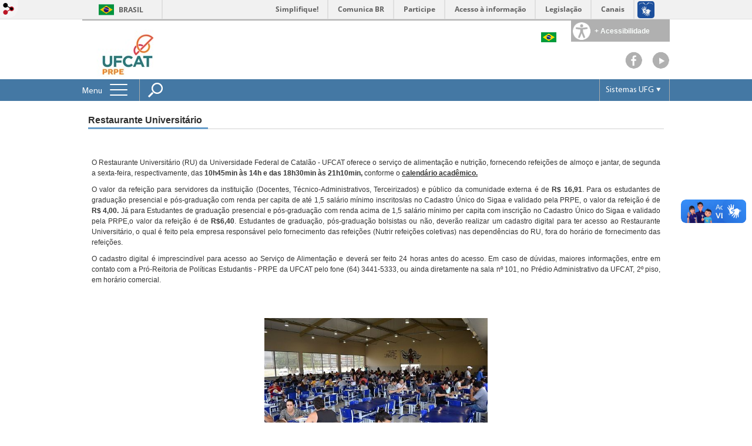

--- FILE ---
content_type: text/html; charset=utf-8
request_url: https://ccom.catalao.ufg.br/p/15968-restaurante-universitario?locale=pt-BR
body_size: 9491
content:

<!doctype html>
<html lang="pt-BR">
  <head>
    
    <title>Restaurante Universitário | PRPE UFCAT - Pró-Reitoria de Políticas Estudantis </title>
    <meta charset="utf-8"/>
    <meta name="description" content="PRPE - Pró-Reitoria de Políticas Estudantis da UFCAT"/>
    <meta name="viewport" content="width=device-width, initial-scale=1">
    <!--[if lt IE 9]>
      <script src="//html5shim.googlecode.com/svn/trunk/html5.js"></script>
    <![endif]-->
    <meta name="csrf-param" content="authenticity_token" />
<meta name="csrf-token" content="vZa020kw3DA+9uJTnaWTXYUxOPxZXHz7BzvTUwEIgHv0MU+qjUerF31pYwqhlq8hn9haoVIRR4KzIn2cAvCJiQ==" />
    <meta property="og:title" content="Restaurante Universitário | PRPE UFCAT - Pró-Reitoria de Políticas Estudantis " />

<meta property="og:site_name" content="PRPE UFCAT - Pró-Reitoria de Políticas Estudantis " />
<meta property="og:url" content="https://ccom.catalao.ufg.br/p/15968-restaurante-universitario" />
<meta property="og:description" content=" 
O Restaurante Universitário (RU) da Universidade Federal de Catalão - UFCAT oferece o serviço de alimentação e nutrição, fornecendo refeições de almoço e jantar, de segunda a sexta-feira, respectivamente, das 10h45min às 14h e das 18h30min às 21h10min, conforme o calendário ac" />
<meta property="og:locale" content="pt-BR" />

    <link rel="shortcut icon" type="image/x-icon" href="https://files.cercomp.ufg.br/weby/up/896/o/favicon.png?1466166639" />
    <link rel="alternate" type="application/rss+xml" title="PRPE UFCAT - Pró-Reitoria de Políticas Estudantis  - RSS" href="https://ccom.catalao.ufg.br/feed" />
    <link rel="alternate" type="application/atom+xml" title="PRPE UFCAT - Pró-Reitoria de Políticas Estudantis  - ATOM" href="https://ccom.catalao.ufg.br/feed.atom" />
    <link href="//netdna.bootstrapcdn.com/twitter-bootstrap/2.3.2/css/bootstrap-combined.min.css" rel="stylesheet" media="screen">
    <link rel="stylesheet" media="screen" href="//files.cercomp.ufg.br/weby/assets/menu_accessibility-a08ca4dd38cea8b5eaade8d0bfd70368f1538a5f053d9784e5d17ac33c2dae48.css" /><link rel="stylesheet" media="screen" href="//files.cercomp.ufg.br/weby/assets/menu_i18n-06e63992a32305f7f686d61152aef93b22a73ca1f093298f30c0676cf038ced2.css" /><link rel="stylesheet" media="screen" href="//files.cercomp.ufg.br/weby/assets/search_box-588f831838817d69ce7611ae9af802593793ff3d1642c5a35d293c04a6fe0774.css" /><link rel="stylesheet" media="screen" href="//files.cercomp.ufg.br/weby/assets/institutional_links-5b452314d564c8406508061fd62f0847b56a0b8ff75d09bef3ad25b8b6dff568.css" />
    <link rel="stylesheet" media="screen" href="//files.cercomp.ufg.br/weby/assets/webybar-5f6648178e05ddf4439b1b736c74e43b1a7a26e4d4ffe1445916ebc152b2fbb8.css" />
    <link rel="stylesheet" media="screen" href="//files.cercomp.ufg.br/weby/assets/weby-assets-4a873377bc93498c47498cf7566bf1da14127e9ed5c1e03fe2c9a97ebe680850.css" />
    <link rel="stylesheet" media="screen" href="//files.cercomp.ufg.br/weby/assets/ufg-8fddd07645b6d08e57a78b26be4b2462d2e042a689dffdb7f9e44c327cb05655.css" />
    
      <!-- Página Inicial (ccom) -->
  <style type="text/css">
    .photo_slider_component {
	margin-left:-5px !important;
}
  </style>




    
  </head>
  <body class="">
      <a id="weby_shortcut" title="Entrar" href="http://portais.ufg.br/login?back_url=https%3A%2F%2Fccom.catalao.ufg.br%2Fp%2F15968-restaurante-universitario%3Flocale%3Dpt-BR"><img src="//files.cercomp.ufg.br/weby/assets/weby-shortcut-1a5a9004da81162f034eff2fc7a06c396dfddb022021fd13958735cc25a4882f.png" /></a>

    <div class='first_place'>
      <div id="barra-brasil" style="background:#7F7F7F; height: 33px; padding:0 0 0 10px;display:block;">
  <ul id="menu-barra-temp" style="list-style:none;">
    <li style="display:inline; float:left;padding-right:10px; margin-right:10px; border-right:1px solid #EDEDED"><a href="http://brasil.gov.br" style="font-family:sans,sans-serif; text-decoration:none; color:white;">Portal do Governo Brasileiro</a></li>
    <li><a style="font-family:sans,sans-serif; text-decoration:none; color:white;" href="http://epwg.governoeletronico.gov.br/barra/atualize.html">Atualize sua Barra de Governo</a></li>
  </ul>
</div>

    </div>
    <div id="wrapper" >
      <header>
          <section class="menu_accessibility_component extended" id="component_27288">
  <div id="menu_accessibility_background">
    <nav class="menu_accessibility_extended accessibility_content" style="display: none;">
      <a class="close-accessibility" href="#">[x]</a>
      <ul id="accessibility_areas">
        <li class="accessibility_tools">
          <b> Ferramentas de Acessibilidade </b>
          <span class='accessibility_font'><a onclick="font_size_change(&quot;plus&quot;)" title=" Aumentar o tamanho da fonte " href="#"><i class="fa fa-plus" aria-hidden="true"></i></a><a onclick="font_size_original()" title=" Tamanho padrão da fonte " href="#"><i class="fa fa-font" aria-hidden="true"></i></a><a onclick="font_size_change(&quot;minus&quot;)" title=" Diminuir o tamanho da fonte " href="#"><i class="fa fa-minus" aria-hidden="true"></i></a></span>
          <br />
          <span class="accessibility_color">
              <a class="contrast_normal" href="#">C</a><a class="contrast_blue" data-url="//files.cercomp.ufg.br/weby/assets/shared/contrast_blue-09a4eca9035dd750be01a156d600a4cc3efd121d5877f30424b373bb160458f9.css" href="#">C</a><a class="contrast_black" data-url="//files.cercomp.ufg.br/weby/assets/shared/contrast_black-5848c8228eb1abd6a0c78d9434f182f352ef23b541c467e82f68a492831ee79c.css" href="#">C</a><a class="contrast_yellow" data-url="//files.cercomp.ufg.br/weby/assets/shared/contrast_yellow-fe343162ede5c17d94dfdd4de146296669db61a2b20ba9f02a2d0658c03b2d2c.css" href="#">C</a>
          </span>
        </li>
        <li class="accessibility_keys">
          <b> Teclas de Acesso </b>
          <p>CTRL + h ou  ALT + h - Página Inicial </p>
          <a href="https://ccom.catalao.ufg.br/" accesskey="h"></a>
          <p>CTRL + c ou  ALT + c - Ir para o Conteúdo </p>
          <a href="#content" accesskey="c"></a>
          <p>CTRL + s ou  ALT + s - Foco no Campo de Busca </p>
          <a href="#search" accesskey="s"></a>
          <p>CTRL + i ou  ALT + i - Informações de Contato </p>
          <a href="/feedback" accesskey="i"></a>
          <p>CTRL + a ou  ALT + a - Detalhes das Teclas de Atalho </p>
          <a href="http://acessibilidade.ufg.br" target="_blank" accesskey="a"></a>
        </li>
        <li class="accessibility_options">
          <p><strong>Programas para deficientes visuais</strong></p>
<p><a href="http://baixe.net/download/1181/nitrous-voice-flux/" target="_blank">Nitrous Voice Flux</a></p>
<p><a href="http://intervox.nce.ufrj.br/dosvox/" target="_blank">Dosvox</a></p>
<p><strong>Links Relacionados</strong></p>
<p><a href="http://acessibilidade.ufg.br/" target="_blank">N&uacute;cleo de Acessibilidade UFG</a></p>
<p><a href="http://nta.medialab.ufg.br/" target="_blank">N&uacute;cleo de Tecnologias Assistivas UFG</a></p>
        </li>
      </ul>
    </nav>
  </div>
  <div class="accessibility_content">
    <div id="accessibility_border"></div>
    <div id="accessibility_button">
      <label><img src="//files.cercomp.ufg.br/weby/assets/components/accessibility-icon-5d40abd977b5af794fe8f3d57f5d2e84276970e2a527c12caa37bed39a074a28.png" /><b> + Acessibilidade </b></label>
    </div>
  </div>
</section>


<section class="components_group_component cabecalho" id="component_27280">
  <div class="components_group_component logos" id="component_27281">
  <figure class="image_component ufglogo has-image" id="component_27283">
      <a target="_self" data-contrast-src="https://files.cercomp.ufg.br/weby/up/896/l/UFCAT_-_Identidade_Visual_Original_%281%29.png?1634237490" title="Página Inicial" href="https://ccom.catalao.ufg.br/"><img alt="LOGO PRPE UFCAT 2021 2" style="" data-contrast-src="https://files.cercomp.ufg.br/weby/up/896/l/UFCAT_-_Identidade_Visual_Original_%281%29.png?1634237490" src="https://files.cercomp.ufg.br/weby/up/896/l/WhatsApp_Image_2021-10-18_at_10.35.04.jpeg?1634571035" /></a>
</figure>
</div><div class="components_group_component infoheader" id="component_27287">
  
<nav class="menu_i18n_component right" id="component_27293">
      <a class="locale-link" data-locale="pt-BR" href="/p/15968-restaurante-universitario?locale=pt-BR"><img title=" Português (Brasil) " class="flag" src="//files.cercomp.ufg.br/weby/assets/flags/brasil-5e540161c2d276dc5d8903842b30aa53c6c173f74d924932f69d237231386178.svg" /></a>
</nav>
<div class="components_group_component redesocial" id="component_27289">
  <figure class="image_component facebook has-image" id="component_27291">
      <a target="_blank" title="Facebook" href="https://www.facebook.com/prpe.ufcat"><img style="width:px; height:px; " aria-hidden="true" src="//files.cercomp.ufg.br/weby/assets/facebook-b82f06010b2900d20533e6797861491b6abaae16af00529f900a3daf0232f85e.png" /></a>
</figure><figure class="image_component youtube has-image" id="component_27292">
      <a target="_blank" title="Youtube" href="https://www.youtube.com/channel/UCVUy3fBEHPmYjKwWxV-YjBQ"><img style="width:px; height:px; " aria-hidden="true" src="//files.cercomp.ufg.br/weby/assets/YoutubePlay-db0358e6953f0d0ec2cd240bca6403729d73b33e9afefb17dfb2ce9b7646370a.png" /></a>
</figure>
</div>
</div>
</section><section class="components_group_component menu-bar" id="component_36650">
  <div class="components_group_component menu-box" id="component_36651">
  <nav class="menu_component " id="component_27294">
    <div class="menu-head">
      <span>Menu</span>
      <button class="hamburger hamburger--spin-r" type="button">
        <span class="hamburger-box">
          <span class="hamburger-inner"></span>
        </span>
      </button>
    </div>
    <div class="menu-panel">
      <ul class="menu-res expanded hamburger-menu" role="menu"><li id="menu_item_32202" class="sub"><a title="Pró-Reitoria de Políticas Estudantis " target="" class="" href="/p/15970-prpe">A PRPE</a><ul class="menu-res submenu"><li id="menu_item_32206" class=""><a title="O que é a CCOM." target="" class="" href="/p/15970-prpe">O que é?</a></li><li id="menu_item_32226" class=""><a title="Programas de Assistência Estudantil" target="" class="" href="/p/41960-programas-de-assistencia-estudantil">Programas de Assistência Estudantil</a></li><li id="menu_item_32207" class=""><a title="Equipe" target="" class="" href="/p/15971-a-equipe-da-prpe">Equipe e Contato</a></li><li id="menu_item_32208" class="sub"><a role="button" title="Legislação" target="" class="empty-href" href="javascript:void(0);">Legislação</a><ul class="menu-res submenu"><li id="menu_item_69491" class=""><a title="Política de Acolhimento e Assistência Estudantil (PAAE) da Universidade Federal de Catalão" target="_blank" class="" href="https://files.cercomp.ufg.br/weby/up/896/o/Resolucao_CONSEPEC_013_2023__com_anexo_.pdf">Política de Acolhimento e Assistência Estudantil (PAAE) </a></li><li id="menu_item_41061" class=""><a title="Política de Assistência Social Estudantil (PASE) da Universidade Federal de Goiás" target="_blank" class="" href="http://sistemas.ufg.br/consultas_publicas/resolucoes/arquivos/Resolucao_CONSUNI_2017_0044.pdf">Política  de  Assistência  Social  Estudantil  (PASE) </a></li><li id="menu_item_32209" class=""><a title="Programa Nacional de Assistência Estudantil (PNAES)" target="" class="" href="http://portal.mec.gov.br/pnaes">Programa Nacional de Assistência Estudantil (PNAES)</a></li><li id="menu_item_32224" class=""><a title="Outras legislações" target="" class="" href="/p/15978-outras-legislacoes">Outras</a></li></ul></li><li id="menu_item_66476" class="sub"><a title="Câmara de Políticas Estudantis - CPE" target="" class="" href="/p/46316-representantes-camara-de-politicas-estudantis-cpe">Câmara de Políticas Estudantis - CPE</a><ul class="menu-res submenu"><li id="menu_item_66480" class=""><a title="Representantes - CPE" target="_blank" class="" href="/p/46316-representantes-camara-de-politicas-estudantis-cpe">Representantes - CPE</a></li><li id="menu_item_66481" class=""><a title="Calendário de Reuniões - CPE" target="_blank" class="" href="/p/46320-calendario-de-reunioes-cpe">Calendário de Reuniões - CPE</a></li></ul></li></ul></li><li id="menu_item_61654" class="sub"><a title="" target="" class="" href="/p/42065-diretoria-de-atencao-ao-estudante-dae">Diretoria de Atenção ao Estudante - DAE</a><ul class="menu-res submenu"><li id="menu_item_32204" class="sub"><a title="Serviço de Nutrição" target="" class="" href="/p/16040-servico-de-nutricao">Serviço de Nutrição</a><ul class="menu-res submenu"><li id="menu_item_32211" class=""><a title="Cantina" target="" class="" href="/p/15969-cantina">Cantina</a></li><li id="menu_item_44157" class="sub"><a role="button" title="" target="" class="empty-href" href="javascript:void(0);">Orientações Nutricionais</a><ul class="menu-res submenu"><li id="menu_item_52326" class=""><a title="" target="_blank" class="" href="https://www.asbran.org.br/storage/arquivos/guiaCOVID19.pdf">Guia para orientar população sobre alimentação em tempos de COVID-19</a></li><li id="menu_item_52309" class=""><a title="" target="_blank" class="" href="https://files.cercomp.ufg.br/weby/up/896/o/Cartilha_Orienta%C3%A7%C3%B5es_Nutricionais_COVID_19.pdf">Orientações Nutricionais para o Enfrentamento do COVID-19</a></li><li id="menu_item_44307" class=""><a title="" target="" class="" href="https://ccom.catalao.ufg.br/p/26094-os-dez-passos-para-uma-alimentacao-adequada-e-saudavel">Os Dez passos para uma  Alimentação Adequada e Saudável</a></li><li id="menu_item_46619" class=""><a title="" target="_blank" class="" href="http://portal.anvisa.gov.br/documents/33916/396679/manual_consumidor.pdf/e31144d3-0207-4a37-9b3b-e4638d48934b">Manual de Orientação aos Consumidores - Educação para o Consumo Saudável</a></li><li id="menu_item_44158" class=""><a title="" target="" class="" href="/p/25972-saiba-mais-sobre-os-alimentos-ultraprocessados">Saiba mais sobre os Alimentos Ultraprocessados</a></li><li id="menu_item_44160" class=""><a title="" target="" class="" href="/n/109447-beneficios-do-consumo-de-peixes">Saiba mais sobre os benefícios do consumo de Peixes</a></li><li id="menu_item_47810" class=""><a title="" target="" class="" href="/up/896/o/guia_alimentar_resumido.pdf"> Guia Alimentar</a></li><li id="menu_item_46620" class=""><a title="" target="_blank" class="" href="http://www.santacasabh.org.br/app/webroot/files/uploads/CARTILHA%20ORIENTACOES%20NUTRICIONAIS%20PARA%20ANALFABETOS.PDF">Orientações Nutricionais para Analfabetos</a></li><li id="menu_item_47817" class=""><a title="" target="" class="" href="https://www.sescsp.org.br/online/artigo/12491_AUDIOLIVRO+DO+GUIA+ALIMENTAR+PARA+A+POPULACAO+BRASILEIRA">Audiolivro do Guia Alimentar para a População Brasileira </a></li><li id="menu_item_44744" class="sub"><a role="button" title="" target="" class="empty-href" href="javascript:void(0);">#obesidadeeutratocomrespeito</a><ul class="menu-res submenu"><li id="menu_item_44745" class=""><a title="" target="" class="" href="http://www.abeso.org.br/uploads/downloads/106/5955b4c39c7ab.pdf">Obesidade: eu trato com respeito</a></li><li id="menu_item_44746" class=""><a title="" target="" class="" href="http://www.abeso.org.br/noticia/video-do-dia-mundial-da-obesidade">A obesidade pode e deve ser tratada!</a></li></ul></li></ul></li></ul></li><li id="menu_item_61633" class=""><a title="Coordenação de Atenção Biopsicossocial " target="" class="" href="/p/41407-coordenacao-de-atencao-biopsicossocial">Coordenação de Atenção Biopsicossocial </a></li><li id="menu_item_32212" class=""><a title="" target="" class="" href="/p/15972-setor-de-psicologia">Setor de Psicologia</a></li><li id="menu_item_32214" class=""><a title="
Márcia Cristina de Souza Ferreira 
Assistente social em exercício" target="" class="" href="/p/15973-servico-social">Serviço Social</a></li><li id="menu_item_62305" class=""><a role="button" title="" target="" class="empty-href" href="javascript:void(0);">Coordenação de Políticas de Permanência</a></li></ul></li><li id="menu_item_62213" class=""><a role="button" title="Diretoria de Gestão e Avaliação -DGA" target="" class="empty-href" href="javascript:void(0);">Diretoria de Gestão e Avaliação - DGA</a></li><li id="menu_item_62218" class="sub"><a role="button" title="MUC" target="_blank" class="empty-href" href="javascript:void(0);">Moradia Universitária do Cerrado - MUC.</a><ul class="menu-res submenu"><li id="menu_item_62220" class=""><a title="Conheça o progeto." target="_blank" class="" href="/p/41943-conheca-a-muc">Conheça o projeto.</a></li><li id="menu_item_62221" class=""><a title="Regimento Interno" target="_blank" class="" href="https://files.cercomp.ufg.br/weby/up/896/o/Resolucao_CONSUNI_003___com_anexo.pdf">Regimento Interno.</a></li><li id="menu_item_64959" class=""><a title="Guia prático de Convivência MUC" target="_blank" class="" href="https://files.cercomp.ufg.br/weby/up/896/o/Guia_pr%C3%A1tico_de_conviv%C3%AAncia_MUC_%286%29.pdf">Guia prático de Convivência MUC</a></li><li id="menu_item_67596" class=""><a title="Normas Próprias Da Comissão Disciplinar" target="_blank" class="" href="https://files.cercomp.ufg.br/weby/up/896/o/NORMA_PROPRIA_DA_COMISSAO_DISCIPLINAR_DA_MUC_.pdf">Normas Próprias Da Comissão Disciplinar</a></li><li id="menu_item_63381" class=""><a title="Resolução Vagas Pós-Graduação" target="_blank" class="" href="https://files.cercomp.ufg.br/weby/up/896/o/Resolu%C3%A7%C3%A3o_CONSUNI_009.pdf">Resolução Vagas Pós-Graduação</a></li><li id="menu_item_63284" class=""><a title="Resolução das eleições" target="_blank" class="" href="https://files.cercomp.ufg.br/weby/up/896/o/RESOLU%C3%87%C3%83O_01_2022_Elei%C3%A7%C3%A3o_estudantes_CE_MUC.pdf">Resolução das eleições</a></li><li id="menu_item_67057" class=""><a title="Relatório de Gestão da Moradia Universitária do Cerrado - MUC" target="_blank" class="" href="/p/46809-relatorio-de-gestaoda-moradia-universotaria-do-cerrado-muc">Relatório de Gestão da Moradia Universitária do Cerrado - MUC</a></li><li id="menu_item_63285" class=""><a title="Tira dúvidas" target="_blank" class="" href="https://files.cercomp.ufg.br/weby/up/896/o/Tira_D%C3%BAvidas_MUC.pdf">Tira dúvidas</a></li><li id="menu_item_68113" class=""><a title="Acompanhamento de Ordens de Serviço" target="_blank" class="" href="https://docs.google.com/spreadsheets/d/1j_-4WgCXsDs0BOjCvABj_-ebGSnUodyfZuJO_AqXwFI/edit?usp=sharing">Acompanhamento de Ordens de Serviço</a></li></ul></li><li id="menu_item_63881" class="sub"><a title="Restaurante Universitário" target="_blank" class="" href="https://ccom.catalao.ufg.br/p/15968-restaurante-universitario">Restaurante Universitário</a><ul class="menu-res submenu"><li id="menu_item_32210" class="sub current_page"><a title="Confira o andamento do processo licitatório do RU - 2022
https://files.cercomp.ufg.br/weby/up/896/o/BANNER_ETAPAS_REABERTURA_RU.png" target="" class="" href="/p/15968-restaurante-universitario">Restaurante Universitário</a><ul class="menu-res submenu"><li id="menu_item_63756" class=""><a title="Sobre o RU" target="_blank" class="" href="/p/43198-sobre-o-restaurante-universitario">Sobre o RU</a></li><li id="menu_item_63882" class=""><a title="Como Acessar o RU" target="_blank" class="" href="https://ccom.catalao.ufg.br/p/43329-como-acessar-o-ru">Como Acessar o RU</a></li><li id="menu_item_32418" class=""><a title="Cardápio" target="_blank" class="" href="/p/16098-cardapio-semanal-do-ru">Cardápio</a></li><li id="menu_item_63883" class=""><a title="Prestação de Serviço do RU" target="_blank" class="" href="https://ccom.catalao.ufg.br/p/43331-prestacao-de-servico-do-ru">Avalie a Prestação de Serviço do RU </a></li><li id="menu_item_63892" class=""><a title="Parcerias com o RU" target="_blank" class="" href="https://ccom.catalao.ufg.br/p/43350-solicitacao-de-visita-ao-ru">Parcerias com o RU</a></li><li id="menu_item_44877" class=""><a title="" target="_blank" class="" href="/up/896/o/Cadastro_Projetos_RU_RC.docx">Cadastro de Projeto nos Serviços de Alimentação e Nutrição</a></li><li id="menu_item_49627" class=""><a title="Registro de Ocorrência/Reclamação" target="_blank" class="" href="https://docs.google.com/forms/d/e/1FAIpQLSc4_Eh5ZjFqardytuDRiTCyagj_Fx9uBxHFd5mwEBTsvKhsyA/viewform">Registro de Ocorrência/Reclamação</a></li></ul></li></ul></li><li id="menu_item_48848" class="sub"><a role="button" title="" target="" class="empty-href" href="javascript:void(0);">Editais e Portarias</a><ul class="menu-res submenu"><li id="menu_item_43411" class="sub"><a role="button" title="" target="" class="empty-href" href="javascript:void(0);">Editais</a><ul class="menu-res submenu"><li id="menu_item_68788" class=""><a title="2024" target="_blank" class="" href="/p/48597-editais-e-resultados-2024">2024</a></li><li id="menu_item_65008" class=""><a title="2023" target="_blank" class="" href="https://ccom.catalao.ufg.br/p/44580-editais-e-resultados-2023">2023</a></li><li id="menu_item_61306" class=""><a title="" target="" class="" href="/p/41058-editais-e-resultados-2022">2022</a></li><li id="menu_item_57690" class=""><a title="" target="" class="" href="/p/37141-editais-e-resultados-2021">2021</a></li><li id="menu_item_51762" class=""><a title="" target="" class="" href="/p/31927-editais-e-resultados-2020">2020</a></li><li id="menu_item_48725" class=""><a title="" target="" class="" href="https://ccom.catalao.ufg.br/p/28970-editais-2019">2019</a></li><li id="menu_item_48726" class=""><a title="" target="" class="" href="https://ccom.catalao.ufg.br/p/25515-editais-e-resultados-2018">2018</a></li></ul></li><li id="menu_item_51171" class=""><a title="" target="" class="" href="/p/41957-portarias-prpe">Portarias</a></li></ul></li><li id="menu_item_36573" class=""><a title="" target="_blank" class="" href="/p/25305-formularios-e-declaracoes">Formulários e declarações</a></li><li id="menu_item_51791" class="sub"><a title="Transparência " target="_blank" class="" href="https://ccom.catalao.ufg.br/p/42820-transparencia">Transparência </a><ul class="menu-res submenu"><li id="menu_item_61573" class=""><a title="" target="" class="" href="/p/41333-relatorios-de-gestao-ccom-prpe">Relatórios de Gestão</a></li><li id="menu_item_61123" class=""><a title="" target="" class="" href="/p/40861-relatorio-de-prestacao-de-contas-pnaes">Relatório de Prestação de Contas/PNAES</a></li><li id="menu_item_65360" class=""><a title="" target="_blank" class="" href="/p/44880-prpe-transparencia-em-informacoes-e-recursos-2023">Relação nominal de bolsistas-2023</a></li><li id="menu_item_60973" class=""><a title="" target="_blank" class="" href="/p/40710-prpe-transparencia-em-informacoes-e-recursos-2022">Relação nominal de bolsistas-2022</a></li><li id="menu_item_57053" class=""><a title="" target="_blank" class="" href="/p/36422-prpe-transparencia-em-informacoes-e-recursos-2021">Relação nominal de bolsistas-2021</a></li><li id="menu_item_51808" class=""><a title="" target="" class="" href="/p/31949-prpe-transparencia-em-informacoes-e-recursos-2020">Relação nominal de bolsistas-2020</a></li></ul></li><li id="menu_item_50601" class=""><a title="Agenda dos Servidores da Coordenação de Assuntos da Comunidade Universitária" target="" class="" href="/p/httpscalendargooglecomcalendarurcidcijogaakjrhakrnjctgvggroupcalendargooglecomcidptbrazilianholidaygroupvcalendargooglecom">Agenda</a></li><li id="menu_item_68562" class=""><a title="Calendário Acadêmico" target="_blank" class="" href="https://files.cercomp.ufg.br/weby/up/896/o/Calend%C3%A1rio_Acad%C3%AAmico_2023.pdf">Calendário Acadêmico</a></li></ul>
    </div>
</nav>
<figure class="image_component fixed-bar-logo has-image" id="component_36652">
      <a target="_self" title="Página inicial" href="/"><img style="width:px; height:px; " alt="Logo da UFG" src="//files.cercomp.ufg.br/weby/assets/ufg_barra-0fdfa1659ce624f7a5a594edf9ca3b51bcea59a2a37558493e00e94a393bb308.svg" /></a>
</figure><div class="search_box_component left" style="width: 340px;" id="component_27285">
  <form class="form_search" action="/search" accept-charset="UTF-8" method="get"><input name="utf8" type="hidden" value="&#x2713;" />
    <input type="search" name="search" id="search" placeholder=" Pesquisar " />
      <input type="submit" name="commit" value=" Pesquisar " data-disable-with=" Pesquisar " />
</form></div>
<section class="institutional_links_component  list" id="component_27286">
  <ul>
      <li>Sistemas UFG</li>
      <li><a href="http://ufgnet.ufg.br">Portal UFGNet</a></li>
      <li><a href="http://mail.ufg.br">Webmail</a></li>
      <li><a href="https://sigaa.sistemas.ufg.br">Matrícula</a></li>
      <li><a href="http://sistemas.ufg.br/CONCURSOS_WEB/">Concursos</a></li>
      <li><a href="http://portalsig.ufg.br">Portal SIG</a></li>
  </ul>
</section>
</div>
</section>
        <div class="clear"> </div>
      </header>
      <section id="content">
        <div class="container">
<article class="page-show">
  
  <header>
      <h1>Restaurante Universitário</h1>
  </header>
    <div class="page-details details">
    </div>
  
  <div class="body" class="">
  <p data-canvas-width="329.65999999999997"> </p>
<p style="text-align: justify;">O Restaurante Universitário (RU) da Universidade Federal de Catalão - UFCAT oferece o serviço de alimentação e nutrição, fornecendo refeições de almoço e jantar, de segunda a sexta-feira, respectivamente, das <strong>10h45min às 14h e das 18h30min às 21h10min,</strong> conforme o <a href="https://files.cercomp.ufg.br/weby/up/896/o/Calend%C3%A1rio_Acad%C3%AAmico_2023.pdf" target="_blank" rel="noopener"><strong>calendário acadêmico.</strong></a></p>
<p style="text-align: justify;">O valor da refeição para servidores da instituição (Docentes, Técnico-Administrativos, Terceirizados) e público da comunidade externa é de <strong>R$ 16,91</strong>. Para os e<span>studantes de graduação presencial e pós-graduação com renda per capita de até 1,5 salário mínimo inscritos/as no Cadastro Único do Sigaa</span> e validado pela PRPE, o valor da refeição é de <strong>R$ 4,00. </strong>Já para Estudantes de graduação presencial e pós-graduação com renda acima de 1,5 salário mínimo per capita com inscrição no Cadastro Único do Sigaa e validado pela PRPE,o valor da refeição é de<strong> R$6,40</strong>. Estudantes de graduação, pós-graduação bolsistas ou não, deverão realizar um cadastro digital para ter acesso ao Restaurante Universitário, o qual é feito pela empresa responsável pelo fornecimento das refeições (Nutrir refeições coletivas) nas dependências do RU, fora do horário de fornecimento das refeições.</p>
<p style="text-align: justify;">O cadastro digital é imprescindível para acesso ao Serviço de Alimentação e deverá ser feito 24 horas antes do acesso. Em caso de dúvidas, maiores informações, entre em contato com a Pró-Reitoria de Políticas Estudantis - PRPE da UFCAT pelo fone (64) 3441-5333, ou ainda diretamente na sala nº 101, no Prédio Administrativo da UFCAT, 2º piso, em horário comercial.</p>
<p data-canvas-width="329.65999999999997"> </p>
<p data-canvas-width="329.65999999999997"> <img style="width: 380px; height: 254px; display: block; margin-left: auto; margin-right: auto;" src="//files.cercomp.ufg.br/weby/up/896/o/foto-ru.JPG" alt="Foto RU" width="380" height="254" /></p>
<p data-canvas-width="329.65999999999997"> </p>
<p data-canvas-width="329.65999999999997">&gt;&gt;&gt; Formulário para avaliação diária do serviço de alimentação e outros aspectos do RU: <a href="https://docs.google.com/forms/d/e/1FAIpQLSf3vVYGPpz8gOD3-4jG1h3YH1pxJxODjUZtec67zLpYtsSWPw/viewform" target="_blank" rel="noopener"><strong>Pesquisa de Avaliação/Reclamação do Restaurante Universitário (RU)</strong></a></p>
<p data-canvas-width="329.65999999999997">&gt;&gt;&gt; Formulário para registro de ocorrência/reclamação <span>associada a uma refeição no RU: </span><a href="https://docs.google.com/forms/d/e/1FAIpQLSc4_Eh5ZjFqardytuDRiTCyagj_Fx9uBxHFd5mwEBTsvKhsyA/viewform" target="_blank" rel="noopener">https://docs.google.com/forms/d/e/1FAIpQLSc4_Eh5ZjFqardytuDRiTCyagj_Fx9uBxHFd5mwEBTsvKhsyA/viewform</a></p>
<p data-canvas-width="329.65999999999997"> </p>
<p data-canvas-width="329.65999999999997"><a href="/p/16098-cardapio-ru" target="_blank" rel="noopener"><strong>Veja o cardápio aqui!</strong></a></p>
<p data-canvas-width="329.65999999999997"> </p>
<p data-canvas-width="329.65999999999997">Tenha acesso ao contrato da atual empresa fornecedora de refeições no RU com a UFCAT, clicando <a href="https://files.cercomp.ufg.br/weby/up/896/o/CONTRATO_RU_-_SEI_UFG_-_2972636.pdf" target="_blank" rel="noopener"><strong>AQUI!</strong></a></p>
<p data-canvas-width="329.65999999999997"> </p>
<p data-canvas-width="329.65999999999997"><img style="width: 492px; height: 352px; display: block; margin-left: auto; margin-right: auto;" src="//files.cercomp.ufg.br/weby/up/896/o/foto-ru-aereo-2.png" alt="Foto aérea - RU - Por: Yuri Rodovalho - Fevereiro de 2016." width="380" height="272" /></p>
<p data-canvas-width="329.65999999999997"> </p>
</div>


  
  <div style="margin-top: 8px;" class="actions">
    
      <a href="/pages"><i class="fa fa-list" aria-hidden="true"></i>  Listar Todas </a>
      <a href="javascript:history.back()"><i class="fa fa-chevron-left" aria-hidden="true"></i>  Voltar </a>
  </div>
</article>
</div>
      </section>
    </div>
    <footer>
      <section class="components_group_component footer" id="component_27300">
  <div class="components_group_component rodape" id="component_27301">
  <figure class="image_component logo-branca has-image" id="component_27302">
      <a target="_self" href="https://catalao.ufg.br/"><img alt="UFCAT_-_Identidade_Visual_Original (1)" title="UFCAT_-_Identidade_Visual_Original (1)" style="width:100px; " src="https://files.cercomp.ufg.br/weby/up/896/l/UFCAT_-_Identidade_Visual_Original_%281%29.png?1634237490" /></a>
</figure><div class="text_component endereco" id="component_27303">
   <p style="text-align: justify;"><span style="font-size: 10pt;">PRPE - Pró-Reitoria de Políticas Estudantis</span></p>
<p style="text-align: justify;"><span style="font-size: 10pt;">UFCAT - Universidade Federal de Catalão</span></p>
<p style="text-align: justify;"><span style="font-size: 10pt;">Endereço: Avenida Doutor Lamartine Pinto de Avelar, 1120; Setor Universitário; Sala 1 - Bloco Administrativo; Catalão/GO; CEP 75704-020.</span></p>
<p style="text-align: justify;"><span style="font-size: 10pt;">CNPJ: 01.567.601/0001-43</span></p>
<p style="text-align: justify;"><span style="font-size: 10pt;">Catalão - Goiás - Brasil.</span></p>
<p style="text-align: justify;"><span style="font-size: 10pt;">Fone: +55 64 3441 5333.</span></p>
<p style="text-align: center;"> </p>
<p> </p>
</div>
<div class="text_component contato" id="component_27304">
   <p><a href="/feedback" target="_self">Fale conosco</a></p>
<p> </p>
</div>

</div>
</section>
    </footer>

    <script src="//files.cercomp.ufg.br/weby/assets/base-7d1e002559959ecfa80acc89fff49e8acf6b79e7d3376ed8cc1f1e64be62d3d5.js"></script>
    <script src="//netdna.bootstrapcdn.com/twitter-bootstrap/2.3.2/js/bootstrap.min.js"></script>
      <script defer="defer" async="async" src="//barra.brasil.gov.br/barra.js" type="text/javascript"></script>
<script src="//files.cercomp.ufg.br/weby/assets/show-22e5db160cd54185f1184b68589f7e1591f7c7c6256041e08d936e13b375a460.js"></script><script src="//files.cercomp.ufg.br/weby/assets/changeContrast-6eb2f5ffd73aa3aed2f2b026fd3cd2e8b6c6b4c72094d2fa54b976bcdc543020.js"></script><script src="//files.cercomp.ufg.br/weby/assets/search_action-f5db909a939074bf3312b935d3028ca99704739dc4c5aa967fcc268c83228f3a.js"></script>
    <script type="text/javascript">
      $(document).ready(function(){
        // expand menu
        $(".menu-head").click(function() {
          var $menu = $('.menu-panel');
          var $hamburger = $($(this).find('.hamburger'));
          // Toggle class "is-active"
          if ($hamburger.hasClass('is-active')){
            $hamburger.removeClass('is-active');
            $menu.slideUp(200);
          }else{
            $hamburger.addClass('is-active');
            $menu.slideDown(200);
          }
          return false;
        });

        $('.form_search input[type=submit]').click(function(ev){
          ev.preventDefault();

          $(this).parents('.form_search').find('#search').toggleClass('show-input');

          return false;
        });

        $('#search').keydown(function(ev){
          if (ev.which == 13 || ev.keyCode == 13) {
            $(this).closest('form').submit();
            return false;
          }
        })

        var $menuBar = $('.menu-bar'),
            $accessibility = $('.menu_accessibility_component.extended');
        var initialMenuTop = $menuBar.offset().top;
        $(window).scroll(function(){
          if ($(this).width() < 768) return;
          if ($(this).scrollTop() > initialMenuTop){
            $menuBar.addClass('fixed');
            $accessibility.addClass('fixed');
          }else{
            $menuBar.removeClass('fixed');
            $accessibility.removeClass('fixed');
          }
        });

        $('.mobile-menu').on('click', '.menu', function(){
            $('.menu-panel').toggleClass('open-fixed');
        });
      });
    </script>
  </body>
</html>


--- FILE ---
content_type: image/svg+xml
request_url: https://files.cercomp.ufg.br/weby/assets/ufg_barra-0fdfa1659ce624f7a5a594edf9ca3b51bcea59a2a37558493e00e94a393bb308.svg
body_size: 3363
content:
<?xml version="1.0" encoding="utf-8"?>
<!-- Generator: Adobe Illustrator 16.0.0, SVG Export Plug-In . SVG Version: 6.00 Build 0)  -->
<!DOCTYPE svg PUBLIC "-//W3C//DTD SVG 1.1//EN" "http://www.w3.org/Graphics/SVG/1.1/DTD/svg11.dtd" [
	<!ENTITY ns_extend "http://ns.adobe.com/Extensibility/1.0/">
	<!ENTITY ns_ai "http://ns.adobe.com/AdobeIllustrator/10.0/">
	<!ENTITY ns_graphs "http://ns.adobe.com/Graphs/1.0/">
	<!ENTITY ns_vars "http://ns.adobe.com/Variables/1.0/">
	<!ENTITY ns_imrep "http://ns.adobe.com/ImageReplacement/1.0/">
	<!ENTITY ns_sfw "http://ns.adobe.com/SaveForWeb/1.0/">
	<!ENTITY ns_custom "http://ns.adobe.com/GenericCustomNamespace/1.0/">
	<!ENTITY ns_adobe_xpath "http://ns.adobe.com/XPath/1.0/">
]>
<svg version="1.1" id="Camada_1" xmlns:x="&ns_extend;" xmlns:i="&ns_ai;" xmlns:graph="&ns_graphs;"
	 xmlns="http://www.w3.org/2000/svg" xmlns:xlink="http://www.w3.org/1999/xlink" x="0px" y="0px" width="59px" height="21.674px"
	 viewBox="0 0 59 21.674" enable-background="new 0 0 59 21.674" xml:space="preserve">
<metadata>
	<sfw  xmlns="&ns_sfw;">
		<slices></slices>
		<sliceSourceBounds  width="16976" height="18609" x="-8272" y="-8576" bottomLeftOrigin="true"></sliceSourceBounds>
	</sfw>
</metadata>
<g>
	<polygon fill-rule="evenodd" clip-rule="evenodd" fill="#FFFFFF" points="3.346,8.13 5.02,9.097 6.693,10.064 6.693,11.999 
		6.693,13.934 5.02,14.899 3.346,15.867 1.674,14.899 0,13.934 0,11.999 0,10.064 1.674,9.097 3.346,8.13 	"/>
	<polygon fill-rule="evenodd" clip-rule="evenodd" fill="#FFFFFF" points="14.745,13.931 16.421,14.898 18.096,15.866 
		18.096,17.802 18.096,19.738 16.421,20.706 14.745,21.674 13.07,20.706 11.396,19.738 11.396,17.802 11.396,15.866 13.07,14.898 
		14.745,13.931 	"/>
	<polygon fill-rule="evenodd" clip-rule="evenodd" fill="#FFFFFF" points="14.744,0 16.756,1.159 18.767,2.319 18.767,4.641 
		18.767,6.962 16.756,8.122 14.744,9.282 12.732,8.122 10.721,6.962 10.721,4.641 10.721,2.319 12.732,1.159 14.744,0 	"/>
	<polygon fill-rule="evenodd" clip-rule="evenodd" fill="#FFFFFF" points="17.432,8.521 18.775,9.294 20.118,10.066 20.118,11.611 
		20.118,13.156 18.775,13.929 17.432,14.701 16.089,13.929 14.745,13.156 14.745,11.611 14.745,10.066 16.089,9.294 17.432,8.521 	
		"/>
	<polygon fill-rule="evenodd" clip-rule="evenodd" fill="#FFFFFF" points="8.716,15.101 9.725,15.68 10.733,16.259 10.733,17.416 
		10.733,18.574 9.725,19.153 8.716,19.732 7.708,19.153 6.699,18.574 6.699,17.416 6.699,16.259 7.708,15.68 8.716,15.101 	"/>
	<polygon fill-rule="evenodd" clip-rule="evenodd" fill="#FFFFFF" points="6.7,3.103 8.038,3.875 9.378,4.647 9.378,6.192 
		9.378,7.738 8.038,8.51 6.7,9.283 5.36,8.51 4.022,7.738 4.022,6.192 4.022,4.647 5.36,3.875 6.7,3.103 	"/>
	<path fill-rule="evenodd" clip-rule="evenodd" fill="#FFFFFF" d="M22.811,4.729v7.023c0,3.997,1.85,5.775,5.025,5.775
		c3.287,0,5.248-1.853,5.248-5.739v-7.06h-2.839v7.229c0,2.242-0.821,3.288-2.317,3.288c-1.437,0-2.277-1.102-2.277-3.288V4.729
		H22.811L22.811,4.729z M37.3,17.319h2.84v-5.062h4.521V9.941H40.14V7.063h4.838V4.729H37.3V17.319L37.3,17.319z M59,10.128h-4.688
		v2.223h1.942v2.634c-0.225,0.093-0.747,0.168-1.382,0.168c-2.336,0-3.979-1.503-3.979-4.109c0-2.74,1.812-4.09,4.185-4.09
		c1.382,0,2.224,0.224,2.914,0.544l0.598-2.318c-0.616-0.264-1.868-0.581-3.493-0.581c-4.128,0-7.173,2.392-7.191,6.596
		c0,1.842,0.635,3.477,1.774,4.576c1.158,1.101,2.82,1.684,5.118,1.684c1.662,0,3.325-0.414,4.203-0.713V10.128L59,10.128z"/>
</g>
</svg>
